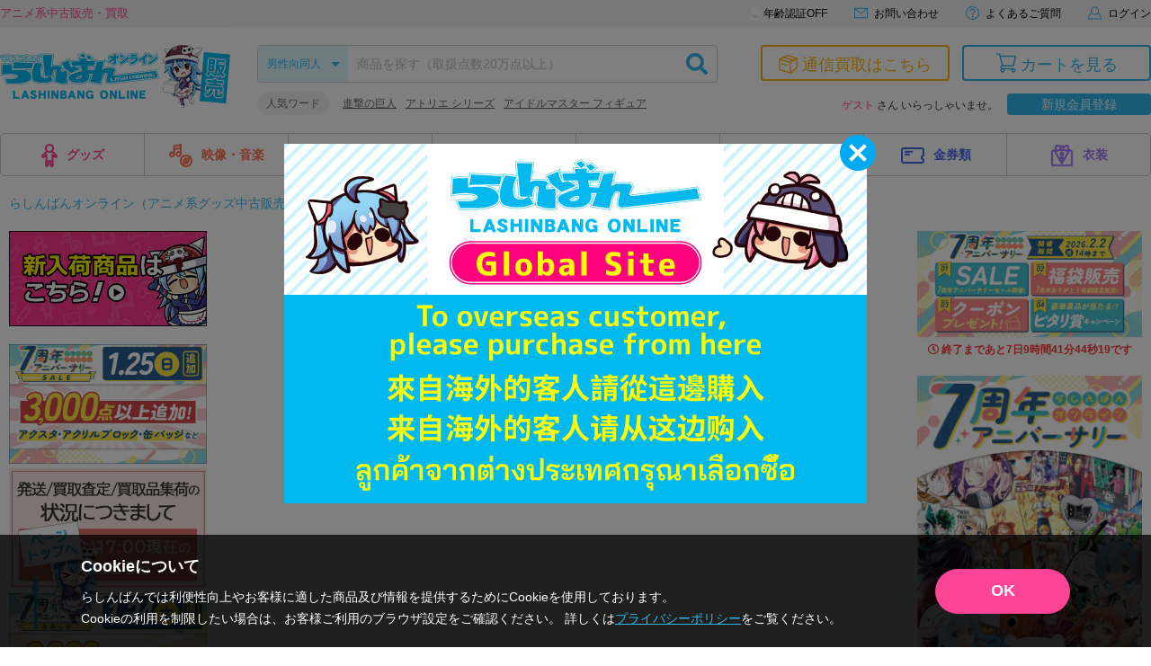

--- FILE ---
content_type: text/html; charset=UTF-8
request_url: https://shop.lashinbang.com/products/list?cat=%E7%94%B7%E6%80%A7%E5%90%91%E5%90%8C%E4%BA%BA&maker=NOVELIZE&writer=%E3%81%AF%E3%81%BE%E3%81%91%E3%82%93%E3%80%82
body_size: 108980
content:
<!doctype html>
<html lang="ja">
<head>
<!-- Google Tag Manager -->
<script>(function(w,d,s,l,i){w[l]=w[l]||[];w[l].push({'gtm.start':
new Date().getTime(),event:'gtm.js'});var f=d.getElementsByTagName(s)[0],
j=d.createElement(s),dl=l!='dataLayer'?'&l='+l:'';j.async=true;j.src=
'https://www.googletagmanager.com/gtm.js?id='+i+dl;f.parentNode.insertBefore(j,f);
})(window,document,'script','dataLayer','GTM-WHR7RGQ');</script>
<!-- End Google Tag Manager -->
  <script>
    // ページ読み込み時に商品カテゴリのビューを計測
    function cvCountProductsList (items) {
      dataLayer.push({ecommerce: null});  // データレイヤー初期化
      dataLayer.push({
        'event': 'view_item_list',
        'ecommerce': {
          'items': items.map(function (item) {
            return {
              'item_name': item.title,
              'item_id': item.itemid,
              'price': item.price,
              'item_category': item.narrow5 + '：' + item.narrow5
            };
          })
        }
      });
    }
  </script>
<meta charset="utf-8">
<meta http-equiv="X-UA-Compatible" content="IE=edge">

    <title>男性向同人 一覧ページ / アニメグッズ・ゲーム・同人誌の中古販売・買取/らしんばんオンライン</title>

<meta name="viewport" content="width=device-width, initial-scale=1">

    <meta name="twitter:card" content="summary_large_image">
    <meta name="twitter:site" content="@lashin_tsuuhan">
    <meta name="twitter:url" content="https://shop.lashinbang.com/products/list">
          <meta name="twitter:title" content="らしんばんオンライン/アニメ系のグッズを売りたい方も、買いたい方もらしんばんオンラインにお任せください。">
      <meta property='twitter:image' content='https://shop.lashinbang.com/template/default/img/common/twitter_card.jpg'>
   
    
<link rel="icon" href="/template/default/img/common/favicon.ico">
<link rel="stylesheet" href="https://use.fontawesome.com/releases/v5.2.0/css/all.css" integrity="sha384-hWVjflwFxL6sNzntih27bfxkr27PmbbK/iSvJ+a4+0owXq79v+lsFkW54bOGbiDQ" crossorigin="anonymous">
<link rel="stylesheet" href="/template/default/css/lashinbang_common.css?97edf7109f6a136be256f2365322bd105e332de1">
<link rel="stylesheet" href="/template/default/css/lashinbang_slick.css?97edf7109f6a136be256f2365322bd105e332de1">
<link rel="stylesheet" href="/template/default/css/lashinbang_slick-theme.css?97edf7109f6a136be256f2365322bd105e332de1">
<link rel="stylesheet" href="/template/default/css/lashinbang_style.css?97edf7109f6a136be256f2365322bd105e332de1">
<link rel="stylesheet" href="/template/default/css/lashinbang_sp_style.css?97edf7109f6a136be256f2365322bd105e332de1">
<link rel="stylesheet" href="/template/default/css/lashinbang_modules.css?97edf7109f6a136be256f2365322bd105e332de1">
<link rel="stylesheet" href="/template/default/css/print.css?97edf7109f6a136be256f2365322bd105e332de1" media="print">
<style>
body {
    background-color: #fff;
}
#footer {
    padding-top: 0;
    border-top: none;
}
#svgicon {
    display: block;
    width: 0;
    height: 0;
    overflow: hidden;
}
</style>
<!-- for original theme CSS -->

<script src="/template/default/js/jquery.min.js?97edf7109f6a136be256f2365322bd105e332de1"></script>
<script>
var _fj_prot = (("https:" == document.location.protocol) ? "https" : "http");
document.write(unescape("%3Cscript src='"+_fj_prot+"://www.fromjapanlimited.com/js/bn.js' type='text/javascript'%3E%3C/script%3E"));
var _fj_bnParam = {
'merchant':'MA-427-77115824'
};try{_fj_bnDrow();}catch(err){}
</script>

<script language="JavaScript" type="text/javascript">
</script>
<!-- Global site tag (gtag.js) - Google Analytics -->
<script async src="https://www.googletagmanager.com/gtag/js?id=G-EN9Q5RDNHB"></script>
<script>
  window.dataLayer = window.dataLayer || [];
  function gtag(){dataLayer.push(arguments);}
</script>
<script>
gtag('set', 'user_properties', {'is_appli': '0'});
</script>

<!-- yotpo add start -->
<!-- yotpo add end -->

<!-- criteo -->
<!-- criteo -->
<script type="text/javascript" src="//js.rtoaster.jp/Rtoaster.js"></script>
<script type="text/javascript"> Rtoaster.init("RTA-2389-443023d23063",undefined); Rtoaster.track(); </script>
<!-- Optimize Next -->
<script>(function(p,r,o,j,e,c,t,g){
p['_'+t]={};g=r.createElement('script');g.src='https://www.googletagmanager.com/gtm.js?id=GTM-'+t;r[o].prepend(g);
g=r.createElement('style');g.innerText='.'+e+t+'{visibility:hidden!important}';r[o].prepend(g);
r[o][j].add(e+t);setTimeout(function(){if(r[o][j].contains(e+t)){r[o][j].remove(e+t);p['_'+t]=0}},c)
})(window,document,'documentElement','classList','loading',2000,'WDT32VW4')</script>
<!-- End Optimize Next -->
<script src="//jp2.probance.jp/webtrax/rsc/lashinbang.js"></script>
<script src="/template/default/js/probance_tracking.js?97edf7109f6a136be256f2365322bd105e332de1"></script>
</head>
<body id="top" data-search="product" class="product_page is_app_install">
<!-- Google Tag Manager (noscript) -->
<noscript><iframe src="https://www.googletagmanager.com/ns.html?id=GTM-WHR7RGQ"
height="0" width="0" style="display:none;visibility:hidden"></iframe></noscript>
<!-- End Google Tag Manager (noscript) -->
<script src="https://deyufn480iz9m.cloudfront.net/naviplus-friends.js?serial=9d19b2ee-96a3-495d-a583-fd982fd6f49d" id="naviplus-campaign-tag" type="text/javascript" defer></script>
<div id="wrapper">
    
<div class="app_install sp_onry">
  <button class="app_install_close" type="button"></button>
  <div class="app_install_icon"><img src="/template/default/img/common/app_icon.png" alt=""></div>
  <div class="app_install_text">
    <div class="app_install_text_name">らしんばんアプリ</div>
    <div class="app_install_text_identity">LASHINBANG Co.,Ltd.</div>
    <div class="app_install_text_store">FREE - On the App Store</div>
  </div>
  <div class="app_install_link"><a href="https://play.google.com/store/apps/details?id=com.lashinbang.app&amp;pcampaignid=web_share" target="_blank">表示</a></div>
</div>
<header id="header" class="pc_onry ">
    <div id="header_tagline">
        <div class="inner">
            <p class="header_txt">アニメ系中古販売・買取</p>
            <nav>
                                <a href="https://shop.lashinbang.com/cart" class="header_cart_link header_cart_link--cart" style="display: none;">
                                    <svg class="svg_header_cart">
                        <use xlink:href="#icon_cart"></use>
                    </svg>
                    <span>カートに<span class="header_cart_count">0</span>個の商品が入っています</span>
                </a>
                                <a href="#agelimitModal" class="agelimit_off modalOpen"><span>年齢認証OFF</span></a>
                                <a href="https://www.lashinbang.com/support/" target="_blank">
                    <svg class="svg_mail">
                        <use xlink:href="#icon_mail"></use>
                    </svg>
                    <span>お問い合わせ</span>
                </a>
                <a href="https://shop.lashinbang.com/user_data/faq">
                    <svg class="svg_help">
                        <use xlink:href="#icon_help"></use>
                    </svg>
                    <span>よくあるご質問</span>
                </a>
                                <a href="https://shop.lashinbang.com/mypage/login">
                    <svg class="svg_login">
                        <use xlink:href="#icon_mypage"></use>
                    </svg>
                    <span>ログイン</span>
                </a>
                            </nav>
        </div>
    </div>
    <div id="header_main" class="inner">
        <div class="header_logo"><a href="/"><img src="/template/default/img/common/header_logo_sale.png" alt="らしんばん通販"></a></div>
        <div id="header_box1">
            <form id="header_search" action="https://shop.lashinbang.com/products/list" method="get">
                <select id="header_category" name="cat">
                <option value="" selected="">すべて</option>
                <option value="グッズ">グッズ</option>
                <option value="映像・音楽">映像・音楽</option>
                <option value="ゲーム">ゲーム</option>
                <option value="男性向同人">男性向同人</option>
                <option value="女性向同人">女性向同人</option>
                <option value="書籍">書籍</option>
                <option value="金券類">金券類</option>
                <option value="衣装">衣装</option>
                </select>
                <input id="header_sbox" class="header_sbox" name="keyword" type="text" placeholder="商品を探す（取扱点数20万点以上）" autocomplete="off">
                <button id="header_sbtn" type="submit" class="header_sbtn"><i class="fas fa-search"></i></button>
            </form>
            <dl class="header_fword">
                <dt>人気ワード</dt>
                <dd>
                <ul id="header_keyword"></ul>
                </dd>
            </dl>
        </div>
        <!--/#header_box1-->
        <div id="header_box2">
            <div class="header_btns">
                <a href="https://shop.lashinbang.com/kaitori" class="kaitori">
                    <svg class="svg_kaitori">
                        <use xlink:href="#icon_kaitori"></use>
                    </svg>
                    <span>通信買取はこちら</span>
                </a>
                <a href="https://shop.lashinbang.com/cart" class="cart">
                    <svg class="svg_cart">
                        <use xlink:href="#icon_cart"></use>
                    </svg>
                    <span>カートを見る</span>
                                        <span class="cart-item-count" style="display: none;">
                                            0
                    </span>
                </a>
            </div>
            <div class="header_welcome">
                                <span class="text-primary">ゲスト</span> さん いらっしゃいませ。<a class="header_welcome_btn" href="https://shop.lashinbang.com/pre_entry">新規会員登録</a>
                            </div>
        </div>
        <!--/#header_box2-->
    </div>
    <!--/#header_main-->
    <nav id="gnavi" class="dropmenu inner">
        <ul>
            <li><a href="https://shop.lashinbang.com/products/list?cat=グッズ"><img src="/template/default/img/common/gnavi_icon01.png" width="18" height="26" alt="">グッズ</a>
                <div class="dropmenu_wrap">
                    <h4><img src="/template/default/img/common/gnavi_icon01.png" width="27" height="39" alt=""><br>グッズ</h4>
                    <ul>
                        <li><a href="https://shop.lashinbang.com/products/list?cat=グッズ&subcat=フィギュア">フィギュア</a></li>
                        <li><a href="https://shop.lashinbang.com/products/list?cat=グッズ&subcat=抱き枕カバー・シーツ">抱き枕カバー・シーツ</a></li>
                        <li><a href="https://shop.lashinbang.com/products/list?cat=グッズ&subcat=タペストリー">タペストリー</a></li>
                        <li><a href="https://shop.lashinbang.com/products/list?cat=グッズ&subcat=缶バッジ・アクリル・ラバスト・キーホルダー類">缶バッジ・アクリル・ラバスト・キーホルダー類</a></li>
                        <li><a href="https://shop.lashinbang.com/products/list?cat=グッズ&subcat=その他">その他</a></li>
                    </ul>
                </div>
            </li>
            <li><a href="https://shop.lashinbang.com/products/list?cat=映像・音楽"><img src="/template/default/img/common/gnavi_icon02.png" width="26" height="26" alt="">映像・音楽</a>
                <div class="dropmenu_wrap">
                    <h4><img src="/template/default/img/common/gnavi_icon02.png" width="39" height="39" alt=""><br>映像・音楽</h4>
                    <ul>
                        <li><a href="https://shop.lashinbang.com/products/list?cat=映像・音楽&subcat=CD">CD</a></li>
                        <li><a href="https://shop.lashinbang.com/products/list?cat=映像・音楽&subcat=DVD">DVD</a></li>
                        <li><a href="https://shop.lashinbang.com/products/list?cat=映像・音楽&subcat=ブルーレイ">ブルーレイ</a></li>
                        <li><a href="https://shop.lashinbang.com/products/list?cat=映像・音楽&subcat=その他">その他</a></li>
                    </ul>
                </div>
            </li>
            <li><a href="https://shop.lashinbang.com/products/list?cat=ゲーム"><img src="/template/default/img/common/gnavi_icon03.png" width="26" height="26" alt="">ゲーム</a>
                <div class="dropmenu_wrap">
                    <h4><img src="/template/default/img/common/gnavi_icon03.png" width="39" height="39" alt=""><br>ゲーム</h4>
                    <ul>
                        <li><a href="https://shop.lashinbang.com/products/list?cat=ゲーム&subcat=TVゲーム本体・サプライ">TVゲーム本体・サプライ</a></li>
                        <li><a href="https://shop.lashinbang.com/products/list?cat=ゲーム&subcat=TVゲームソフト">TVゲームソフト</a></li>
                        <li><a href="https://shop.lashinbang.com/products/list?cat=ゲーム&subcat=PCゲーム">PCゲーム</a></li>
                    </ul>
                </div>
            </li>
            <li><a href="https://shop.lashinbang.com/products/list?cat=男性向同人"><img src="/template/default/img/common/gnavi_icon04.png" width="26" height="26" alt="">男性向同人</a>
                <div class="dropmenu_wrap">
                    <h4><img src="/template/default/img/common/gnavi_icon04.png" width="39" height="39" alt=""><br>男性向同人</h4>
                    <ul>
                        <li><a href="https://shop.lashinbang.com/products/list?cat=男性向同人&subcat=同人誌">同人誌</a></li>
                        <li><a href="https://shop.lashinbang.com/products/list?cat=男性向同人&subcat=同人ROM">同人ROM</a></li>
                        <li><a href="https://shop.lashinbang.com/products/list?cat=男性向同人&subcat=同人グッズ">同人グッズ</a></li>
                    </ul>
                </div>
            </li>
            <li><a href="https://shop.lashinbang.com/products/list?cat=女性向同人"><img src="/template/default/img/common/gnavi_icon05.png" width="26" height="26" alt="">女性向同人</a>
                <div class="dropmenu_wrap">
                    <h4><img src="/template/default/img/common/gnavi_icon05.png" width="39" height="39" alt=""><br>女性向同人</h4>
                    <ul>
                        <li><a href="https://shop.lashinbang.com/products/list?cat=女性向同人&subcat=同人誌">同人誌</a></li>
                        <li><a href="https://shop.lashinbang.com/products/list?cat=女性向同人&subcat=同人ROM">同人ROM</a></li>
                        <li><a href="https://shop.lashinbang.com/products/list?cat=女性向同人&subcat=同人グッズ">同人グッズ</a></li>
                    </ul>
                </div>
            </li>
            <li><a href="https://shop.lashinbang.com/products/list?cat=書籍"><img src="/template/default/img/common/gnavi_icon06.png" width="26" height="26" alt="">書籍</a>
                <div class="dropmenu_wrap">
                    <h4><img src="/template/default/img/common/gnavi_icon06.png" width="39" height="39" alt=""><br>書籍</h4>
                    <ul>
                        <li><a href="https://shop.lashinbang.com/products/list?cat=書籍&subcat=コミック">コミック</a></li>
                        <li><a href="https://shop.lashinbang.com/products/list?cat=書籍&subcat=ムック・パンフ・小冊子(特典)">ムック・パンフ・小冊子(特典)</a></li>
                        <li><a href="https://shop.lashinbang.com/products/list?cat=書籍&subcat=小説">小説</a></li>
                        <li><a href="https://shop.lashinbang.com/products/list?cat=書籍&subcat=その他">その他</a></li>
                    </ul>
                </div>
            </li>
            <li><a href="https://shop.lashinbang.com/products/list?cat=金券類"><img src="/template/default/img/common/gnavi_icon07.png" width="26" height="26" alt="">金券類</a>
                <div class="dropmenu_wrap">
                    <h4><img src="/template/default/img/common/gnavi_icon07.png" width="39" height="39" alt=""><br>金券類</h4>
                    <ul>
                        <li><a href="https://shop.lashinbang.com/products/list?cat=金券類&subcat=テレホンカード">テレホンカード</a></li>
                        <li><a href="https://shop.lashinbang.com/products/list?cat=金券類&subcat=図書カード">図書カード</a></li>
                        <li><a href="https://shop.lashinbang.com/products/list?cat=金券類&subcat=QUOカード">QUOカード</a></li>
                        <li><a href="https://shop.lashinbang.com/products/list?cat=金券類&subcat=その他">その他</a></li>
                    </ul>
                </div>
            </li>
            <li><a href="https://shop.lashinbang.com/products/list?cat=衣装"><img src="/template/default/img/common/gnavi_icon08.png" width="26" height="26" alt="">衣装</a>
                <div class="dropmenu_wrap">
                    <h4><img src="/template/default/img/common/gnavi_icon08.png" width="39" height="39" alt=""><br>衣装</h4>
                    <ul>
                        <li><a href="https://shop.lashinbang.com/products/list?cat=衣装&subcat=衣装">衣装</a></li>
                        <li><a href="https://shop.lashinbang.com/products/list?cat=衣装&subcat=ウイッグ">ウイッグ</a></li>
                        <li><a href="https://shop.lashinbang.com/products/list?cat=衣装&subcat=ドール">ドール</a></li>
                        <li><a href="https://shop.lashinbang.com/products/list?cat=衣装&subcat=コスプレグッズ">コスプレグッズ</a></li>
                        <li><a href="https://shop.lashinbang.com/products/list?cat=衣装&subcat=その他">その他</a></li>
                    </ul>
                </div>
            </li>
        </ul>
    </nav>
</header>
<header id="sp_header" class="sp_onry ">
    <p class="sp_header_txt">アニメ系中古販売・買取</p>
    <div id="sp_header_top">
        <div class="sp_header_logo"><a href="/"><img src="/template/default/img/common/sp_header_logo.png" alt="らしんばん通販"></a></div>
        <div class="sp_header_cart">
            <a href="https://shop.lashinbang.com/cart">
                <svg class="svg_cart">
                    <use xlink:href="#icon_cart"></use>
                </svg>
                
                                <span class="sp-cart-item-count" style="display: none;">
                                    0
                </span>
            </a>
        </div>
        <div class="sp_header_menu sp_navi_btn" onclick="gtag('event', 'click', { 'event_category': 'menu' });"><span></span><span></span><span></span></div>
        <div class="sp_header_menu_close sp_navi_btn_close"></div>
        <nav class="sp_navi close">
            <div class="sp_navi_bg"></div>
            <div class="sp_navi_box">
                <div class="sp_navi_inbox">
                                        <div class="sp_naviuser">
                                                    <p><span class="text-primary">ゲスト</span>さん</p>
                            <div class="user_btns">
                                <a href="https://shop.lashinbang.com/mypage/login" class="login">ログイン</a>
                                <a href="https://shop.lashinbang.com/pre_entry" class="register">新規会員登録</a>
                            </div>
                                            </div>
                    <h4>カテゴリ</h4>
                    <div class="sp_navimenu accordion">
                        <p>グッズ<svg class="svg_arrow_bottom"><use xlink:href="#icon_arrow_bottom"></use></svg></p>
                        <ul>
                            <li><a href="https://shop.lashinbang.com/products/list?cat=グッズ&subcat=フィギュア">フィギュア<svg class="svg_arrow_right"><use xlink:href="#icon_arrow_right"></use></svg></a></li>
                            <li><a href="https://shop.lashinbang.com/products/list?cat=グッズ&subcat=抱き枕カバー・シーツ">抱き枕カバー・シーツ<svg class="svg_arrow_right"><use xlink:href="#icon_arrow_right"></use></svg></a></li>
                            <li><a href="https://shop.lashinbang.com/products/list?cat=グッズ&subcat=タペストリー">タペストリー<svg class="svg_arrow_right"><use xlink:href="#icon_arrow_right"></use></svg></a></li>
                            <li><a href="https://shop.lashinbang.com/products/list?cat=グッズ&subcat=缶バッジ・アクリル・ラバスト・キーホルダー類">缶バッジ・アクリル・ラバスト・キーホルダー類<svg class="svg_arrow_right"><use xlink:href="#icon_arrow_right"></use></svg></a></li>
                            <li><a href="https://shop.lashinbang.com/products/list?cat=グッズ&subcat=その他">その他<svg class="svg_arrow_right"><use xlink:href="#icon_arrow_right"></use></svg></a></li>
                        </ul>
                        <p>映像・音楽<svg class="svg_arrow_bottom"><use xlink:href="#icon_arrow_bottom"></use></svg></p>
                        <ul>
                            <li><a href="https://shop.lashinbang.com/products/list?cat=映像・音楽&subcat=CD">CD<svg class="svg_arrow_right"><use xlink:href="#icon_arrow_right"></use></svg></a></li>
                            <li><a href="https://shop.lashinbang.com/products/list?cat=映像・音楽&subcat=DVD">DVD<svg class="svg_arrow_right"><use xlink:href="#icon_arrow_right"></use></svg></a></li>
                            <li><a href="https://shop.lashinbang.com/products/list?cat=映像・音楽&subcat=ブルーレイ">ブルーレイ<svg class="svg_arrow_right"><use xlink:href="#icon_arrow_right"></use></svg></a></li>
                            <li><a href="https://shop.lashinbang.com/products/list?cat=映像・音楽&subcat=その他">その他<svg class="svg_arrow_right"><use xlink:href="#icon_arrow_right"></use></svg></a></li>
                        </ul>
                        <p>ゲーム<svg class="svg_arrow_bottom"><use xlink:href="#icon_arrow_bottom"></use></svg></p>
                        <ul>
                            <li><a href="https://shop.lashinbang.com/products/list?cat=ゲーム&subcat=TVゲーム本体・サプライ">TVゲーム本体・サプライ<svg class="svg_arrow_right"><use xlink:href="#icon_arrow_right"></use></svg></a></li>
                            <li><a href="https://shop.lashinbang.com/products/list?cat=ゲーム&subcat=TVゲームソフト">TVゲームソフト<svg class="svg_arrow_right"><use xlink:href="#icon_arrow_right"></use></svg></a></li>
                            <li><a href="https://shop.lashinbang.com/products/list?cat=ゲーム&subcat=PCゲーム">PCゲーム<svg class="svg_arrow_right"><use xlink:href="#icon_arrow_right"></use></svg></a></li>
                        </ul>
                        <p>男性向同人<svg class="svg_arrow_bottom"><use xlink:href="#icon_arrow_bottom"></use></svg></p>
                        <ul>
                            <li><a href="https://shop.lashinbang.com/products/list?cat=男性向同人&subcat=同人誌">同人誌<svg class="svg_arrow_right"><use xlink:href="#icon_arrow_right"></use></svg></a></li>
                            <li><a href="https://shop.lashinbang.com/products/list?cat=男性向同人&subcat=同人ROM">同人ROM<svg class="svg_arrow_right"><use xlink:href="#icon_arrow_right"></use></svg></span></a></li>
                            <li><a href="https://shop.lashinbang.com/products/list?cat=男性向同人&subcat=同人グッズ">同人グッズ<svg class="svg_arrow_right"><use xlink:href="#icon_arrow_right"></use></svg></span></a></li>
                        </ul>
                        <p>女性向同人<svg class="svg_arrow_bottom"><use xlink:href="#icon_arrow_bottom"></use></svg></p>
                        <ul>
                            <li><a href="https://shop.lashinbang.com/products/list?cat=女性向同人&subcat=同人誌">同人誌<svg class="svg_arrow_right"><use xlink:href="#icon_arrow_right"></use></svg></a></li>
                            <li><a href="https://shop.lashinbang.com/products/list?cat=女性向同人&subcat=同人ROM">同人ROM<svg class="svg_arrow_right"><use xlink:href="#icon_arrow_right"></use></svg></a></li>
                            <li><a href="https://shop.lashinbang.com/products/list?cat=女性向同人&subcat=同人グッズ">同人グッズ<svg class="svg_arrow_right"><use xlink:href="#icon_arrow_right"></use></svg></a></li>
                        </ul>
                        <p>書籍<svg class="svg_arrow_bottom"><use xlink:href="#icon_arrow_bottom"></use></svg></p>
                        <ul>
                            <li><a href="https://shop.lashinbang.com/products/list?cat=書籍&subcat=コミック">コミック<svg class="svg_arrow_right"><use xlink:href="#icon_arrow_right"></use></svg></a></li>
                            <li><a href="https://shop.lashinbang.com/products/list?cat=書籍&subcat=ムック・パンフ・小冊子(特典)">ムック・パンフ・小冊子(特典)<svg class="svg_arrow_right"><use xlink:href="#icon_arrow_right"></use></svg></a></li>
                            <li><a href="https://shop.lashinbang.com/products/list?cat=書籍&subcat=小説">小説<svg class="svg_arrow_right"><use xlink:href="#icon_arrow_right"></use></svg></a></li>
                            <li><a href="https://shop.lashinbang.com/products/list?cat=書籍&subcat=その他">その他<svg class="svg_arrow_right"><use xlink:href="#icon_arrow_right"></use></svg></a></li>
                        </ul>
                        <p>金券類<svg class="svg_arrow_bottom"><use xlink:href="#icon_arrow_bottom"></use></svg></p>
                        <ul>
                            <li><a href="https://shop.lashinbang.com/products/list?cat=金券類&subcat=テレホンカード">テレホンカード<svg class="svg_arrow_right"><use xlink:href="#icon_arrow_right"></use></svg></a></li>
                            <li><a href="https://shop.lashinbang.com/products/list?cat=金券類&subcat=図書カード">図書カード<svg class="svg_arrow_right"><use xlink:href="#icon_arrow_right"></use></svg></a></li>
                            <li><a href="https://shop.lashinbang.com/products/list?cat=金券類&subcat=QUOカード">QUOカード<svg class="svg_arrow_right"><use xlink:href="#icon_arrow_right"></use></svg></a></li>
                            <li><a href="https://shop.lashinbang.com/products/list?cat=金券類&subcat=その他">その他<svg class="svg_arrow_right"><use xlink:href="#icon_arrow_right"></use></svg></a></li>
                        </ul>
                        <p>衣装<svg class="svg_arrow_bottom"><use xlink:href="#icon_arrow_bottom"></use></svg></p>
                        <ul>
                            <li><a href="https://shop.lashinbang.com/products/list?cat=衣装&subcat=衣装">衣装<svg class="svg_arrow_right"><use xlink:href="#icon_arrow_right"></use></svg></a></li>
                            <li><a href="https://shop.lashinbang.com/products/list?cat=衣装&subcat=ウイッグ">ウイッグ<svg class="svg_arrow_right"><use xlink:href="#icon_arrow_right"></use></svg></a></li>
                            <li><a href="https://shop.lashinbang.com/products/list?cat=衣装&subcat=ドール">ドール<svg class="svg_arrow_right"><use xlink:href="#icon_arrow_right"></use></svg></a></li>
                            <li><a href="https://shop.lashinbang.com/products/list?cat=衣装&subcat=コスプレグッズ">コスプレグッズ<svg class="svg_arrow_right"><use xlink:href="#icon_arrow_right"></use></svg></a></li>
                            <li><a href="https://shop.lashinbang.com/products/list?cat=衣装&subcat=その他">その他<svg class="svg_arrow_right"><use xlink:href="#icon_arrow_right"></use></svg></a></li>
                        </ul>
                    </div>
                    <div class="sp_detail">
                        <h4>アイテム詳細検索</h4>
                        <form action="https://shop.lashinbang.com/products/list" method="get" id="sp_side_search">
                            <dl>
                                <dt>カテゴリ</dt>
                                <dd>
                                    <select name="cat" class="select02">
                                        <option value="" selected>すべて</option>
                                        <option value="グッズ">グッズ</option>
                                        <option value="映像・音楽">映像・音楽</option>
                                         <option value="ゲーム">ゲーム</option>
                                        <option value="男性向同人">男性向同人</option>
                                        <option value="女性向同人">女性向同人</option>
                                        <option value="書籍">書籍</option>
                                        <option value="金券類">金券類</option>
                                        <option value="衣装">衣装</option>
                                    </select>
                                </dd>
                            </dl>
                            <dl>
                                <dt>フリーワード</dt>
                                <dd><input type="text" name="keyword" placeholder="キーワードを入力" class="inputtext01" size="1"></dd>
                            </dl>
                            <dl>
                                <dt>カップリング</dt>
                                <dd><input type="text" name="seme" placeholder="攻め" class="mr5 inputtext01" size="1"> × <input type="text" name="uke" placeholder="受け" class="ml5 inputtext01" size="1"></dd>
                            </dl>
                            <dl>
                                <dt>状態</dt>
                                <dd>
                                    <select name="state" class="select02">
                                        <option value="" selected>指定なし</option>
                                        <option value="1">未開封</option>
                                        <option value="2">状態A</option>
                                        <option value="3">状態B</option>
                                    </select>
                                </dd>
                            </dl>
                            <dl>
                                <dt>価格帯</dt>
                                <dd><input type="text" name="pmin" class="mr5 inputtext01" size="1" data-validation="number"> 円〜 <input type="text" name="pmax" class="ml5 mr5 inputtext01" size="1" data-validation="number"> 円</dd>
                            </dl>
                            <dl>
                                <dt>発売日</dt>
                                <dd><input type="text" name="rmin" placeholder="2018/01/01" class="mr5 inputtext01" size="1"> 〜 <input type="text" name="rmax" placeholder="2018/01/01" class="ml5 inputtext01" size="1"></dd>
                            </dl>
                            <dl>
                                <dt>対象店舗</dt>
                                <dd>
                                    <select name="store" class="select02">
                                        <option value="出品店舗全て">出品店舗全て</option>
                                        <option value="オンライン">オンライン</option>
                                                                                    <option value="秋葉原店新館">秋葉原店新館</option>
                                                                                    <option value="大阪日本橋店">大阪日本橋店</option>
                                                                                    <option value="京都店２号館">京都店２号館</option>
                                                                                    <option value="岡山店">岡山店</option>
                                                                                    <option value="神戸店">神戸店</option>
                                                                                    <option value="中野店">中野店</option>
                                                                                    <option value="名古屋店本館">名古屋店本館</option>
                                                                                    <option value="金沢店">金沢店</option>
                                                                                    <option value="アバンティ京都店">アバンティ京都店</option>
                                                                                    <option value="姫路店">姫路店</option>
                                                                                    <option value="松山店">松山店</option>
                                                                                    <option value="広島店">広島店</option>
                                                                                    <option value="熊本店">熊本店</option>
                                                                                    <option value="仙台店">仙台店</option>
                                                                                    <option value="新潟店">新潟店</option>
                                                                                    <option value="横浜店">横浜店</option>
                                                                                    <option value="名古屋大須店">名古屋大須店</option>
                                                                                    <option value="郡山店">郡山店</option>
                                                                                    <option value="千葉店">千葉店</option>
                                                                                    <option value="立川店2号館">立川店2号館</option>
                                                                                    <option value="蒲田店">蒲田店</option>
                                                                                    <option value="海老名マルイ店">海老名マルイ店</option>
                                                                                    <option value="町田店">町田店</option>
                                                                                    <option value="豊橋店">豊橋店</option>
                                                                                    <option value="浜松店">浜松店</option>
                                                                                    <option value="札幌店本館">札幌店本館</option>
                                                                                    <option value="大宮店">大宮店</option>
                                                                                    <option value="小倉店">小倉店</option>
                                                                                    <option value="モラージュ菖蒲店">モラージュ菖蒲店</option>
                                                                                    <option value="水戸店">水戸店</option>
                                                                                    <option value="宇都宮店">宇都宮店</option>
                                                                                    <option value="高崎店">高崎店</option>
                                                                                    <option value="川越店">川越店</option>
                                                                                    <option value="天王寺店">天王寺店</option>
                                                                                    <option value="所沢店">所沢店</option>
                                                                                    <option value="池袋キャラパレス">池袋キャラパレス</option>
                                                                                    <option value="イオンモール甲府昭和店">イオンモール甲府昭和店</option>
                                                                                    <option value="イオンモール新利府店">イオンモール新利府店</option>
                                                                                    <option value="長野店">長野店</option>
                                                                                    <option value="マルイシティ横浜店">マルイシティ横浜店</option>
                                                                                    <option value="イオンモール旭川駅前店">イオンモール旭川駅前店</option>
                                                                                    <option value="博多マルイ店">博多マルイ店</option>
                                                                                    <option value="新宿マルイアネックス店">新宿マルイアネックス店</option>
                                                                                    <option value="秋葉原ラジオ会館店">秋葉原ラジオ会館店</option>
                                                                                    <option value="渋谷店">渋谷店</option>
                                                                                    <option value="アリオ倉敷店">アリオ倉敷店</option>
                                                                                    <option value="プライムツリー赤池店">プライムツリー赤池店</option>
                                                                                    <option value="柏モディ店">柏モディ店</option>
                                                                                    <option value="大阪梅田店">大阪梅田店</option>
                                                                                    <option value="ダイバーシティ東京 プラザ店">ダイバーシティ東京 プラザ店</option>
                                                                                    <option value="ポップアップストア">ポップアップストア</option>
                                                                                    <option value="イオンモール津田沼店">イオンモール津田沼店</option>
                                                                                    <option value="キャナルシティ博多店">キャナルシティ博多店</option>
                                                                                    <option value="スマーク伊勢崎店">スマーク伊勢崎店</option>
                                                                                    <option value="イオンモール徳島店">イオンモール徳島店</option>
                                                                                    <option value="福袋事前販売店">福袋事前販売店</option>
                                                                            </select>
                                </dd>
                            </dl>
                            <div class="search_btnarea">
                                <input type="reset" class="rbtn" value="リセット">
                                <button type="submit" class="sbtn">検索する<i class="fas fa-search"></i></button>
                            </div>
                        </form>
                    </div>
                    <h4>インフォメーション</h4>
                    <div class="corp_btn_wrapper">
                        <a href="https://www.lashinbang.com" target="_blank" class="corp_btn">らしんばんオフィシャルサイト</a>
                    </div>
                    <div class="sp_navimenu">
                        <p><a href="https://www.lashinbang.com/support/" target="_blank">お問い合わせ<svg class="svg_arrow_right"><use xlink:href="#icon_arrow_right"></use></svg></a></p>
                        <p><a href="https://shop.lashinbang.com/user_data/faq">よくあるご質問<svg class="svg_arrow_right"><use xlink:href="#icon_arrow_right"></use></svg></a></p>
                    </div>
                </div>
            </div>
        </nav>
    </div>
    <div id="sp_header_bottom">
        <ul class="sp_header_submenu">
                          <li><a href="#agelimitModal" class="agelimit agelimit_off modalOpen"><span>年齢認証OFF</span></a></li>
                        <li>
                <a href="https://shop.lashinbang.com/mypage" class="mypage">
                    <svg class="svg_mypage">
                        <use xlink:href="#icon_mypage"></use>
                    </svg>
                    <span>マイページ</span>
                </a>
            </li>
            <li>
                <a href="https://shop.lashinbang.com/kaitori" class="kaitori">
                    <svg class="svg_kaitori">
                        <use xlink:href="#icon_kaitori"></use>
                    </svg>
                    <span>通信買取</span>
                </a>
            </li>
        </ul>
        <div class="sp_navi_search">
            <form action="https://shop.lashinbang.com/products/list" method="get" id="sp_header_search_1">
                <input id="sp_header_sbox_1" class="sbox" name="keyword" type="text" placeholder="商品を探す（取扱点数20万点以上）" autocomplete="off">
                <button id="sp_header_sbtn_1" type="submit" class="sbtn"><i class="fas fa-search"></i></button>
            </form>
        </div>
        <div id="sp_cart_items_notice_bar" class="sp_cart_notice_bar">
            <button id="close_cart_items_notice" class="close_cart_notice"></button>
            <a href="https://shop.lashinbang.com/cart" class="cart_notice_text">
                <span>カートに<span class="header_cart_count">0</span>個の商品が入っています</span>
            </a>
        </div>
    </div>
</header>

<div class="modal modalCommon" id="agelimitModal">
  <div class="overLay"></div>
  <div class="modal_content">
    <button type="button" class="modal_close_btn modalClose"></button>
    <div class="inner">
      <div class="pic">
        <img src="/template/default/img/common/adult_auth_chara.png" alt="">
      </div>
      <div class="text">
                        <p class="title">年齢認証</p>
        <p>年齢制限のかかっている作品の閲覧にはログイン後、年齢認証が必要です。</p>
        <div class="modal__register-inner">
            <div class="modal__register-box">
                <div class="modal__btn-box">
                <a class="modal__register-btn" href="https://shop.lashinbang.com/pre_entry">新規会員登録</a>
                </div>  
            </div>
            <div class="modal__register-box">
                <div class="modal__btn-box">
                <a class="modal__login-btn" href="https://shop.lashinbang.com/mypage/login">ログイン</a>
                </div>  
            </div>
        </div>
              </div>
    </div>
  </div>
</div>

    <div id="contents" class="cf">
        	<div class="breadcrumb"><a href="/">らしんばんオンライン（アニメ系グッズ中古販売）TOP</a>&nbsp;&nbsp;>&nbsp;&nbsp;検索結果</div>
  <form action="" method="post" id="form_cart" name="form_cart">
      <input type="hidden" name="mode" value="add_cart_list">
      <input type="hidden" name="product_id" id="cart_product_id" value="">
      <input type="hidden" name="product_class_id" id="cart_product_class_id" value="">
      <input type="hidden" name="quantity" value="1">      <input type="hidden" name="_token" value="tXwFaC3s9Yk0INr25-rRQxsYei7Pg0-gAC02GptXbTY">
  </form>
  <form action="" method="post" id="favorite_form" name="favorite_form">
      <input type="hidden" name="mode" value="favorite">
      <input type="hidden" name="product_id" id="product_id" value="">
      <input type="hidden" name="product_class_id" id="product_class_id" value="">
      <input type="hidden" name="quantity" value="1">      <input type="hidden" name="_token" value="tXwFaC3s9Yk0INr25-rRQxsYei7Pg0-gAC02GptXbTY">
  </form>

    <ul class="side_bannerarea switch_bannerarea top_switch_bannerarea">
          <li>
                  <a href="https://shop.lashinbang.com/user_data/7th_pr?day=20260122&amp;lashin=7anniversary&amp;place=top-side-long" style="background-image: url(https://img.lashinbang.com/sale_69718cfd25f03.jpg);">
            <img src="https://img.lashinbang.com/sale_69718cfd25f03.jpg">
          </a>
                <div class="sale_timer" data-timer-index="0"><i class="far fa-clock"></i> 終了まであと<span class="sale_timer_days"></span>日<span class="sale_timer_hours"></span>時間<span class="sale_timer_minutes"></span>分<span class="sale_timer_seconds"></span>秒<span class="sale_timer_second_tenths"></span><span class="sale_timer_second_hundredth"></span>です</div>
      </li>
      </ul>
    
  <ul class="side_bannerarea top_bannerarea">
    <li>
      <a href="https://shop.lashinbang.com/products/list?keyword=%E6%96%B0%E5%85%A5%E8%8D%B7&sort=2">
        <img src="/template/default/img/common/banner_newitem_sp.png" alt="新入荷商品はこちら！">
      </a>
    </li>
  </ul>

  <!-- テンプレート: 商品一覧バナー -->
  <script type="text/template" data-template="search">
    <% if (related_content_links.length) { %>
    <ul class="itemlist_bannerarea">
      <% _.each(related_content_links, function(link) { %>
      <li>
        <% if (link.url.length) { %><a href="<%- link.url %>"><% } %>
          <% if (link.image.length === 1) { %>
            <img src="<%- link.image[0] %>" alt="<%- link.desc %>">
          <% } else if (link.image.length === 2) { %>
            <img src="<%- link.image[0] %>" alt="<%- link.desc %>" class="pc_onry">
            <img src="<%- link.image[1] %>" alt="<%- link.desc %>" class="sp_onry">
          <% } %>
        <% if (link.url.length) { %></a><% } %>
      </li>
      <% }) %>
    </ul>
    <% } %>
  </script>
  <!-- /テンプレート: 商品一覧バナー -->
	<div class="contents_wrap">
		<div id="main">
			<section id="search" class="itemlist_area product_itemlist_area">
        <!-- テンプレート: 検索結果 -->
        <script type="text/template" data-template="search">
          <!-- 検索結果一覧 -->
          <div class="ttlarea">
            <h2 class="mb0">男性向同人  の 検索結果</h2>
          </div>
          <div class="itemlist_result">
            <p class="info">検索結果 <span><%- numberFormat(info.hitnum) %></span> 件<% if (!info.none) { %>のうち <span><%- numberFormat(info.display[0]) %>-<%- numberFormat(info.display[1]) %></span> 件<% } %><% if (info.keyword !== undefined) { %> 「<%- info.keyword %>」<% } %></p>
            <button type="button" id="sort_toggle" class="sort_toggle">絞り込み</button>
          </div>
          <div class="itemlist_setting itemlist_setting_1 cf">
            <form id="search_sort_1" class="search_criteria">
              <select name="cat" class="select01">
                <option value="" selected="">すべて</option>
                <option value="グッズ">グッズ</option>
                <option value="映像・音楽">映像・音楽</option>
                <option value="ゲーム">ゲーム</option>
                <option value="男性向同人">男性向同人</option>
                <option value="女性向同人">女性向同人</option>
                <option value="書籍">書籍</option>
                <option value="金券類">金券類</option>
                <option value="衣装">衣装</option>
              </select>
              <select name="sort" class="select01">
                <option value="1">関連順</option>
                <option value="2" selected>入荷日（降順）</option>
                <option value="3">入荷日（昇順）</option>
                <option value="4">更新日（降順）</option>
                <option value="5">更新日（昇順）</option>
                <option value="6">価格（降順）</option>
                <option value="7">価格（昇順）</option>
                <option value="8">発売日（降順）</option>
                <option value="9">発売日（昇順）</option>
              </select>
              <select name="limit" class="select01">
                <option value="20" selected>20件</option>
                <option value="40">40件</option>
                <option value="60">60件</option>
                <option value="80">80件</option>
                <option value="100">100件</option>
              </select>
              <select name="stock" class="select01">
                <option value="1" selected>在庫あり</option>
                <option value="2">すべて</option>
              </select>
              <% if (info.age) { %>
              <select name="age" class="select01">
                <option value="1" selected>年齢制限なし</option>
                <option value="2">18禁のみ</option>
                <option value="3">全年齢のみ</option>
              </select>
              <% } %>
              <select name="store" class="select01">
                <option value="出品店舗全て">出品店舗全て</option>
                <option value="オンライン">オンライン</option>
                                  <option value="秋葉原店新館">秋葉原店新館</option>
                                  <option value="大阪日本橋店">大阪日本橋店</option>
                                  <option value="京都店２号館">京都店２号館</option>
                                  <option value="岡山店">岡山店</option>
                                  <option value="神戸店">神戸店</option>
                                  <option value="中野店">中野店</option>
                                  <option value="名古屋店本館">名古屋店本館</option>
                                  <option value="金沢店">金沢店</option>
                                  <option value="アバンティ京都店">アバンティ京都店</option>
                                  <option value="姫路店">姫路店</option>
                                  <option value="松山店">松山店</option>
                                  <option value="広島店">広島店</option>
                                  <option value="熊本店">熊本店</option>
                                  <option value="仙台店">仙台店</option>
                                  <option value="新潟店">新潟店</option>
                                  <option value="横浜店">横浜店</option>
                                  <option value="名古屋大須店">名古屋大須店</option>
                                  <option value="郡山店">郡山店</option>
                                  <option value="千葉店">千葉店</option>
                                  <option value="立川店2号館">立川店2号館</option>
                                  <option value="蒲田店">蒲田店</option>
                                  <option value="海老名マルイ店">海老名マルイ店</option>
                                  <option value="町田店">町田店</option>
                                  <option value="豊橋店">豊橋店</option>
                                  <option value="浜松店">浜松店</option>
                                  <option value="札幌店本館">札幌店本館</option>
                                  <option value="大宮店">大宮店</option>
                                  <option value="小倉店">小倉店</option>
                                  <option value="モラージュ菖蒲店">モラージュ菖蒲店</option>
                                  <option value="水戸店">水戸店</option>
                                  <option value="宇都宮店">宇都宮店</option>
                                  <option value="高崎店">高崎店</option>
                                  <option value="川越店">川越店</option>
                                  <option value="天王寺店">天王寺店</option>
                                  <option value="所沢店">所沢店</option>
                                  <option value="池袋キャラパレス">池袋キャラパレス</option>
                                  <option value="イオンモール甲府昭和店">イオンモール甲府昭和店</option>
                                  <option value="イオンモール新利府店">イオンモール新利府店</option>
                                  <option value="長野店">長野店</option>
                                  <option value="マルイシティ横浜店">マルイシティ横浜店</option>
                                  <option value="イオンモール旭川駅前店">イオンモール旭川駅前店</option>
                                  <option value="博多マルイ店">博多マルイ店</option>
                                  <option value="新宿マルイアネックス店">新宿マルイアネックス店</option>
                                  <option value="秋葉原ラジオ会館店">秋葉原ラジオ会館店</option>
                                  <option value="渋谷店">渋谷店</option>
                                  <option value="アリオ倉敷店">アリオ倉敷店</option>
                                  <option value="プライムツリー赤池店">プライムツリー赤池店</option>
                                  <option value="柏モディ店">柏モディ店</option>
                                  <option value="大阪梅田店">大阪梅田店</option>
                                  <option value="ダイバーシティ東京 プラザ店">ダイバーシティ東京 プラザ店</option>
                                  <option value="ポップアップストア">ポップアップストア</option>
                                  <option value="イオンモール津田沼店">イオンモール津田沼店</option>
                                  <option value="キャナルシティ博多店">キャナルシティ博多店</option>
                                  <option value="スマーク伊勢崎店">スマーク伊勢崎店</option>
                                  <option value="イオンモール徳島店">イオンモール徳島店</option>
                                  <option value="福袋事前販売店">福袋事前販売店</option>
                              </select>
            </form>
            <% if (!info.none) { %>
            <div class="pager">
              <ul class="cf">
                <% if (page.prev_link.length) { %><li class="prev first"><a href="<%- page.prev_link[0].url %>">&lt;</a></li><% } %>
                <% _.each(page.prev_links, function(link) { %>
                  <li><a href="<%- link.url %>" class="page_number"><%- link.value %></a></li>
                <% }) %>
                <li><span class="page_number current"><%- page.self_link[0].value %></span></li>
                <% _.each(page.next_links, function(link) { %>
                  <li><a href="<%- link.url %>" class="page_number"><%- link.value %></a></li>
                <% }) %>
                <% if (page.next_link.length) { %><li class="next last"><a href="<%- page.next_link[0].url %>">&gt;</a></li><% } %>
              </ul>
            </div>
            <% } %>
          </div>
          <% if (!info.none) { %>
          <ul class="itemlist">
            <% _.each(items, function (item) { %>
              <li class="item" data-product-id="<%- item.itemid %>">
                <a href="/products/detail/<%- item.itemid %>">
                  <div class="pic"><img src="<% if (!info.age && item.narrow1 === '1') { %>https://img.lashinbang.com/BrowsingLimit.jpg<% } else if (item.image === '' || !item.image.match(/\.[^./]+$/)) { %>https://img.lashinbang.com/no_image_product.jpg<% } else { %><% if (!item.image.match(/^https?:\/\//)) { %>https://img.lashinbang.com/<% } %><%- item.image %><% } %>" alt="<%- omissionFormat(item.title) %>"></div>
                  <h3 class="textOverflow"><%- omissionFormat(item.title) %></h3>
                  <div class="item_tag">
                    <% _.each(item.narrow10.split(':'), function(tag) { %>
                    <span data-tag="<%- tag %>"><%- tag %></span>
                    <% }) %>
                  </div>
                </a>
                <p class="maker">
                  <% _.each(item.narrow2.split('\t'), function(maker) { %>
                  <a href="?maker=<%- maker %>"><%- omissionFormat(maker) %></a>
                  <% }) %>
                </p>
                <p class="txt"><%- item.narrow6 %><br>状態：<%- item.desc %></p>
                <% item.narrow13 = item.narrow5 === '金券類' && item.desc === 'A' && !item.narrow13 ? 'らしんばん通販の基準で普通と判断した状態です。 微細キズや多少のイタミ・擦り傷などが見受けられる場合もございます。' : item.narrow13 %>
                <% item.narrow13 = item.narrow5 === '金券類' && item.desc === 'B' ? 'キズやイタミ・擦り傷などがある状態です。' + item.narrow13 : item.narrow13 %>
                <% if (item.narrow13) { %>
                <div class="remark"><span class="remark_label">備考</span>：<%- item.narrow13 %></div>
                <% } %>
                <div class="store"><div><%- item.keyword9 %></div></div>
                <% if (item.narrow1 === '1') { %>
                  <div class="agelimit_18">18禁</div>
                <% } else { %>
                  <div class="agelimit_all">全年齢</div>
                <% } %>
                <div class="price itemlist_price">
                  <span class="price_number"><%- numberFormat(item.price) %></span>
                  <span class="price_unit">円</span>
                  <span class="price_tax"><% if (item.narrow5 === '金券類') { %>非課税<% } else { %>税込<% } %></span>
                </div>
                <% if (item.number6 > '0') { %>
                <div class="cart"><a href="javascript:void(0)" class="item_add_cart_btn" onclick="gtag('event', 'click', { 'event_category': 'cart', 'event_label': 'list' }); $('#form_cart').attr('action', '/products/detail/<%- item.itemid %>'); $('#product_id').val('<%- item.itemid %>');  $('#product_class_id').val('<%- item.narrow4 %>'); add_cart_list('<%- item.itemid %>', '<%- item.narrow4 %>', undefined, true);">カートに入れる</a></div>
                <% } else { %>
                <div class="soldout"><span>品切状態</span></div>
                <% } %>
                <% if (favorite.includes(Number(item.itemid))){ %>
                <button type="button" class="item_fav_btn fav_on" id="favorite<%- item.itemid %>" onclick="add_favorite(<%- item.itemid %>, <%- item.narrow4 %>)"><i class="fas fa-star"></i><span>お気に入り済み</span></button>
                <% } else { %>
                <button type="button" class="item_fav_btn fav_off" id="favorite<%- item.itemid %>" onclick="gtag('event', 'click', { 'event_category': 'favorite', 'event_label': 'detail' }); add_favorite(<%- item.itemid %>, <%- item.narrow4 %>);"><i class="fas fa-star"></i><span>お気に入りに追加</span></button>
                <% } %>
                <input type="hidden" name="add_cart_image" value="<% if (!info.age && item.narrow1 === '1') { %>https://img.lashinbang.com/BrowsingLimit.jpg<% } else if (item.image === '' || !item.image.match(/\.[^./]+$/)) { %>https://img.lashinbang.com/no_image_product.jpg<% } else { %><% if (!item.image.match(/^https?:\/\//)) { %>https://img.lashinbang.com/<% } %><%- item.image %><% } %>">
                <input type="hidden" name="add_cart_state" value="<%- item.desc %>">
                <input type="hidden" name="add_cart_name" value="<%- omissionFormat(item.title) %>">
                <input type="hidden" name="add_cart_price" value="<%- numberFormat(item.price) %>">
                <input type="hidden" name="add_cart_remark" value="<%- item.narrow13 %>">
              </li>
            <% }) %>
          </ul>
          <% } else { %>
          <div class="itemlist_none cf">
            <div class="search_img"><img src="/template/default/img/common/search_chara.png" alt="らんらん"></div>
            <div class="search_text">
              <p>ご希望の条件と一致する商品は見つかりませんでした。</p>
                            <div class="search_candidate_box">
                <p>検索のヒント</p>
                <ul class="search_text_list">
                  <li>・キーワードの誤字・脱字を確認する</li>
                  <li>・別のキーワードを試す</li>
                  <li>・キーワードの数を減らしてみる</li>
                  <li>・在庫有無を「すべて」に変更する</li>
                  <li>・成年向け商品の表示は「ログイン」かつ「年齢認証ON」</li>
                </ul>
              </div>
            </div>
          </div>
          <% } %>
          <div class="itemlist_setting itemlist_setting_2 cf">
            <form id="search_sort_2" class="search_criteria">
              <select name="cat" class="select01">
                <option value="" selected="">すべて</option>
                <option value="グッズ">グッズ</option>
                <option value="映像・音楽">映像・音楽</option>
                <option value="ゲーム">ゲーム</option>
                <option value="男性向同人">男性向同人</option>
                <option value="女性向同人">女性向同人</option>
                <option value="書籍">書籍</option>
                <option value="金券類">金券類</option>
                <option value="衣装">衣装</option>
              </select>
              <select name="sort" class="select01">
                <option value="1">関連順</option>
                <option value="2" selected>入荷日（降順）</option>
                <option value="3">入荷日（昇順）</option>
                <option value="4">更新日（降順）</option>
                <option value="5">更新日（昇順）</option>
                <option value="6">価格（降順）</option>
                <option value="7">価格（昇順）</option>
                <option value="8">発売日（降順）</option>
                <option value="9">発売日（昇順）</option>
              </select>
              <select name="limit" class="select01">
                <option value="20" selected>20件</option>
                <option value="40">40件</option>
                <option value="60">60件</option>
                <option value="80">80件</option>
                <option value="100">100件</option>
              </select>
              <select name="stock" class="select01">
                <option value="1" selected>在庫あり</option>
                <option value="2">すべて</option>
              </select>
              <% if (info.age) { %>
              <select name="age" class="select01">
                <option value="1" selected>年齢制限なし</option>
                <option value="2">18禁のみ</option>
                <option value="3">全年齢のみ</option>
              </select>
              <% } %>
              <select name="store" class="select01">
                <option value="出品店舗全て">出品店舗全て</option>
                <option value="オンライン">オンライン</option>
                                  <option value="秋葉原店新館">秋葉原店新館</option>
                                  <option value="大阪日本橋店">大阪日本橋店</option>
                                  <option value="京都店２号館">京都店２号館</option>
                                  <option value="岡山店">岡山店</option>
                                  <option value="神戸店">神戸店</option>
                                  <option value="中野店">中野店</option>
                                  <option value="名古屋店本館">名古屋店本館</option>
                                  <option value="金沢店">金沢店</option>
                                  <option value="アバンティ京都店">アバンティ京都店</option>
                                  <option value="姫路店">姫路店</option>
                                  <option value="松山店">松山店</option>
                                  <option value="広島店">広島店</option>
                                  <option value="熊本店">熊本店</option>
                                  <option value="仙台店">仙台店</option>
                                  <option value="新潟店">新潟店</option>
                                  <option value="横浜店">横浜店</option>
                                  <option value="名古屋大須店">名古屋大須店</option>
                                  <option value="郡山店">郡山店</option>
                                  <option value="千葉店">千葉店</option>
                                  <option value="立川店2号館">立川店2号館</option>
                                  <option value="蒲田店">蒲田店</option>
                                  <option value="海老名マルイ店">海老名マルイ店</option>
                                  <option value="町田店">町田店</option>
                                  <option value="豊橋店">豊橋店</option>
                                  <option value="浜松店">浜松店</option>
                                  <option value="札幌店本館">札幌店本館</option>
                                  <option value="大宮店">大宮店</option>
                                  <option value="小倉店">小倉店</option>
                                  <option value="モラージュ菖蒲店">モラージュ菖蒲店</option>
                                  <option value="水戸店">水戸店</option>
                                  <option value="宇都宮店">宇都宮店</option>
                                  <option value="高崎店">高崎店</option>
                                  <option value="川越店">川越店</option>
                                  <option value="天王寺店">天王寺店</option>
                                  <option value="所沢店">所沢店</option>
                                  <option value="池袋キャラパレス">池袋キャラパレス</option>
                                  <option value="イオンモール甲府昭和店">イオンモール甲府昭和店</option>
                                  <option value="イオンモール新利府店">イオンモール新利府店</option>
                                  <option value="長野店">長野店</option>
                                  <option value="マルイシティ横浜店">マルイシティ横浜店</option>
                                  <option value="イオンモール旭川駅前店">イオンモール旭川駅前店</option>
                                  <option value="博多マルイ店">博多マルイ店</option>
                                  <option value="新宿マルイアネックス店">新宿マルイアネックス店</option>
                                  <option value="秋葉原ラジオ会館店">秋葉原ラジオ会館店</option>
                                  <option value="渋谷店">渋谷店</option>
                                  <option value="アリオ倉敷店">アリオ倉敷店</option>
                                  <option value="プライムツリー赤池店">プライムツリー赤池店</option>
                                  <option value="柏モディ店">柏モディ店</option>
                                  <option value="大阪梅田店">大阪梅田店</option>
                                  <option value="ダイバーシティ東京 プラザ店">ダイバーシティ東京 プラザ店</option>
                                  <option value="ポップアップストア">ポップアップストア</option>
                                  <option value="イオンモール津田沼店">イオンモール津田沼店</option>
                                  <option value="キャナルシティ博多店">キャナルシティ博多店</option>
                                  <option value="スマーク伊勢崎店">スマーク伊勢崎店</option>
                                  <option value="イオンモール徳島店">イオンモール徳島店</option>
                                  <option value="福袋事前販売店">福袋事前販売店</option>
                              </select>
            </form>
            <% if (!info.none) { %>
            <div class="pager">
              <ul class="cf">
                <% if (page.prev_link.length) { %><li class="prev first"><a href="<%- page.prev_link[0].url %>">&lt;</a></li><% } %>
                <% _.each(page.prev_links, function(link) { %>
                  <li><a href="<%- link.url %>" class="page_number"><%- link.value %></a></li>
                <% }) %>
                <li><span class="page_number current"><%- page.self_link[0].value %></span></li>
                <% _.each(page.next_links, function(link) { %>
                  <li><a href="<%- link.url %>" class="page_number"><%- link.value %></a></li>
                <% }) %>
                <% if (page.next_link.length) { %><li class="next last"><a href="<%- page.next_link[0].url %>">&gt;</a></li><% } %>
              </ul>
            </div>
            <% } %>
          </div>
        </script>
        <!-- /テンプレート: 検索結果 -->
			</section>
		</div>
    <div id="side_left" class="side_area pc_onry">
  <ul class="side_bannerarea">
    <li>
      <a href="https://shop.lashinbang.com/products/list?keyword=%E6%96%B0%E5%85%A5%E8%8D%B7&sort=2">
        <img src="/template/default/img/common/banner_newitem_pc.png" alt="新入荷商品はこちら！">
      </a>
    </li>
  </ul>
  <!-- テンプレート: サイドカラム検索 -->
  <script type="text/template" data-template="search">
    <section class="side_box">
      <div class="side_ttlarea side_searchttl">
        <h4 class="side_ttl">詳細検索</h4>
      </div>
      <form id="side_search" action="https://shop.lashinbang.com/products/list" method="get">
        <dl>
          <dt>カテゴリ</dt>
          <dd>
            <select name="cat" class="select01">
              <option value="" selected>すべて</option>
              <option value="グッズ">グッズ</option>
              <option value="映像・音楽">映像・音楽</option>
              <option value="ゲーム">ゲーム</option>
              <option value="男性向同人">男性向同人</option>
              <option value="女性向同人">女性向同人</option>
              <option value="書籍">書籍</option>
              <option value="金券類">金券類</option>
              <option value="衣装">衣装</option>
            </select>
          </dd>
        </dl>
        <dl>
          <dt>フリーワード</dt>
          <dd><input type="text" name="keyword" placeholder="キーワードを入力" class="inputtext01" size="1"></dd>
        </dl>
        <dl>
          <dt>カップリング</dt>
          <dd><input type="text" name="seme" placeholder="攻め" class="mr5 inputtext01" size="1"><span> × </span><input type="text" name="uke" placeholder="受け" class="ml5 inputtext01" size="1"></dd>
        </dl>
        <dl>
          <dt>状態</dt>
          <dd>
            <select name="state" class="select01">
              <option value="" selected>指定なし</option>
              <option value="1">未開封</option>
              <option value="2">状態A</option>
              <option value="3">状態B</option>
            </select>
          </dd>
        </dl>
        <dl>
          <dt>価格帯</dt>
          <dd class="side_search_price"><input type="text" name="pmin" class="mr5 inputtext01" size="1" data-validation="number"> 円〜 <input type="text" name="pmax" class="ml5 mr5 inputtext01" size="1" data-validation="number"> 円</dd>
        </dl>
        <dl>
          <dt>発売日</dt>
          <dd><input type="text" name="rmin" placeholder="2018/01/01" class="mr5 inputtext01 date_picker" autocomplete="off" size="1"><span> 〜 </span><input type="text" name="rmax" placeholder="2018/01/01" class="ml5 inputtext01 date_picker" autocomplete="off" size="1"></dd>
        </dl>
        <dl>
          <dt>対象店舗</dt>
          <dd>
            <select name="store" class="select01">
              <option value="出品店舗全て">出品店舗全て</option>
              <option value="オンライン">オンライン</option>
                              <option value="秋葉原店新館">秋葉原店新館</option>
                              <option value="大阪日本橋店">大阪日本橋店</option>
                              <option value="京都店２号館">京都店２号館</option>
                              <option value="岡山店">岡山店</option>
                              <option value="神戸店">神戸店</option>
                              <option value="中野店">中野店</option>
                              <option value="名古屋店本館">名古屋店本館</option>
                              <option value="金沢店">金沢店</option>
                              <option value="アバンティ京都店">アバンティ京都店</option>
                              <option value="姫路店">姫路店</option>
                              <option value="松山店">松山店</option>
                              <option value="広島店">広島店</option>
                              <option value="熊本店">熊本店</option>
                              <option value="仙台店">仙台店</option>
                              <option value="新潟店">新潟店</option>
                              <option value="横浜店">横浜店</option>
                              <option value="名古屋大須店">名古屋大須店</option>
                              <option value="郡山店">郡山店</option>
                              <option value="千葉店">千葉店</option>
                              <option value="立川店2号館">立川店2号館</option>
                              <option value="蒲田店">蒲田店</option>
                              <option value="海老名マルイ店">海老名マルイ店</option>
                              <option value="町田店">町田店</option>
                              <option value="豊橋店">豊橋店</option>
                              <option value="浜松店">浜松店</option>
                              <option value="札幌店本館">札幌店本館</option>
                              <option value="大宮店">大宮店</option>
                              <option value="小倉店">小倉店</option>
                              <option value="モラージュ菖蒲店">モラージュ菖蒲店</option>
                              <option value="水戸店">水戸店</option>
                              <option value="宇都宮店">宇都宮店</option>
                              <option value="高崎店">高崎店</option>
                              <option value="川越店">川越店</option>
                              <option value="天王寺店">天王寺店</option>
                              <option value="所沢店">所沢店</option>
                              <option value="池袋キャラパレス">池袋キャラパレス</option>
                              <option value="イオンモール甲府昭和店">イオンモール甲府昭和店</option>
                              <option value="イオンモール新利府店">イオンモール新利府店</option>
                              <option value="長野店">長野店</option>
                              <option value="マルイシティ横浜店">マルイシティ横浜店</option>
                              <option value="イオンモール旭川駅前店">イオンモール旭川駅前店</option>
                              <option value="博多マルイ店">博多マルイ店</option>
                              <option value="新宿マルイアネックス店">新宿マルイアネックス店</option>
                              <option value="秋葉原ラジオ会館店">秋葉原ラジオ会館店</option>
                              <option value="渋谷店">渋谷店</option>
                              <option value="アリオ倉敷店">アリオ倉敷店</option>
                              <option value="プライムツリー赤池店">プライムツリー赤池店</option>
                              <option value="柏モディ店">柏モディ店</option>
                              <option value="大阪梅田店">大阪梅田店</option>
                              <option value="ダイバーシティ東京 プラザ店">ダイバーシティ東京 プラザ店</option>
                              <option value="ポップアップストア">ポップアップストア</option>
                              <option value="イオンモール津田沼店">イオンモール津田沼店</option>
                              <option value="キャナルシティ博多店">キャナルシティ博多店</option>
                              <option value="スマーク伊勢崎店">スマーク伊勢崎店</option>
                              <option value="イオンモール徳島店">イオンモール徳島店</option>
                              <option value="福袋事前販売店">福袋事前販売店</option>
                          </select>
          </dd>
        </dl>
        <div class="side_search_btnarea">
          <input type="reset" id="side_rbtn" value="リセット">
          <button type="submit" id="side_sbtn">検索する<i class="fas fa-search"></i></button>
        </div>
      </form>
    </section>
    <section class="side_box dropmenu">
      <div class="side_ttlarea">
        <h4 class="side_ttl">カテゴリ</h4>
      </div>
      <ul id="side_category" class="side_list">
        <% _.each(category.list, function(elm) { %>
          <% if (!category.reset.length) { %>
            <li><a href="https://shop.lashinbang.com/products/list<%- elm.url %>"><%- elm.value %></a>
              <ul class="dropmenu_wrap">
                <% _.each(elm.list, function(elm) { %>
                  <li><a href="https://shop.lashinbang.com/products/list<%- elm.url %>"><%- elm.value %></a></li>
                <% }) %>
              </ul>
          <% } else { %>
            <li class="reset"><a href="https://shop.lashinbang.com/products/list<%- category.reset[0].url %>"><%- category.reset[0].value %><span class="reset_icon"></span></a>
              <ul class="checkbox_wrap">
                <% _.each(elm.list, function(elm) { %>
                  <li><label class="checkbox"><input type="checkbox" name="subcat" value="<%- elm.value %>"><span class="ico"></span><span class="txt"><%- elm.value %></span></label></li>
                <% }) %>
              </ul>
          <% } %>
          </li>
        <% }) %>
      </ul>
    </section>
    <% if (series.list.length || series.reset.length) { %>
      <section class="side_box">
        <div class="side_ttlarea">
          <h4 class="side_ttl">作品</h4>
        </div>
        <ul id="side_series" class="side_list">
          <% if (series.reset.length) { %><li class="reset"><a href="https://shop.lashinbang.com/products/list<%- series.reset[0].url %>"><%- omissionFormat(series.reset[0].value) %><span class="reset_icon"></span></a></li><% } %>
          <% _.each(series.list, function(elm) { %>
            <li><a href="https://shop.lashinbang.com/products/list<%- elm.url %>"><%- omissionFormat(elm.value) %></a></li>
          <% }) %>
        </ul>
      </section>
    <% } %>
    <% if (genre.list.length || genre.reset.length) { %>
      <section class="side_box">
        <div class="side_ttlarea">
          <h4 class="side_ttl">ジャンル</h4>
        </div>
        <ul id="side_genre" class="side_list">
          <% if (genre.reset.length) { %><li class="reset"><a href="https://shop.lashinbang.com/products/list<%- genre.reset[0].url %>"><%- genre.reset[0].value %><span class="reset_icon"></span></a></li><% } %>
          <% _.each(genre.list, function(elm) { %>
            <li><a href="https://shop.lashinbang.com/products/list<%- elm.url %>"><%- elm.value %></a></li>
          <% }) %>
        </ul>
      </section>
    <% } %>
  </script>
  <!-- /テンプレート: サイドカラム検索 -->
          <ui class="side_bannerarea">
            <li>
        <a href="https://shop.lashinbang.com/products/list?keyword=7Anniv%E3%82%BB%E3%83%BC%E3%83%AB%E8%BF%BD%E5%8A%A0%E5%95%86%E5%93%81&amp;store=%E3%82%AA%E3%83%B3%E3%83%A9%E3%82%A4%E3%83%B3">
          <img src="https://img.lashinbang.com/banner_69731b7c5d322.jpg">
        </a>
      </li>
            <li>
        <a href="https://www.lashinbang.com/info/24065/">
          <img src="https://img.lashinbang.com/banner_697330822a9ae.jpg">
        </a>
      </li>
            <li>
        <a href="https://shop.lashinbang.com/products/list?keyword=7Anniv%E3%82%BB%E3%83%BC%E3%83%AB%E8%BF%BD%E5%8A%A0%E5%93%81&amp;store=%E3%82%AA%E3%83%B3%E3%83%A9%E3%82%A4%E3%83%B3">
          <img src="https://img.lashinbang.com/banner_69731b5553a1f.jpg">
        </a>
      </li>
            <li>
        <a href="https://shop.lashinbang.com/user_data/sale_999">
          <img src="https://img.lashinbang.com/banner_69732f1e758a2.jpg">
        </a>
      </li>
            <li>
        <a href="https://shop.lashinbang.com/user_data/7th_pitari_cp?day=20260122&amp;lashin=pitari&amp;place=top-slider">
          <img src="https://img.lashinbang.com/banner_6971cf8edb55a.jpg">
        </a>
      </li>
            <li>
        <a href="https://shop.lashinbang.com/user_data/bag_charm_sp">
          <img src="https://img.lashinbang.com/banner_694520dab8065.jpg">
        </a>
      </li>
            <li>
        <a href="https://shop.lashinbang.com/user_data/kaitori-nattoku10p-2?day=20260119&amp;lashin=nattoku_10up2601&amp;place=top-slider">
          <img src="https://img.lashinbang.com/banner_6973290e3add1.jpg">
        </a>
      </li>
            <li>
        <a href="https://shop.lashinbang.com/user_data/staff50_frieren?day=20260116&amp;lashin=fri50&amp;place=top-slider">
          <img src="https://img.lashinbang.com/banner_6969b73c9c0af.jpg">
        </a>
      </li>
            <li>
        <a href="https://shop.lashinbang.com/user_data/online_ranking?day=20250812&amp;lashin=monthlyranking&amp;place=top-slider">
          <img src="https://img.lashinbang.com/banner_6968626d15951.jpg">
        </a>
      </li>
            <li>
        <a href="https://shop.lashinbang.com/user_data/winter_carnival2026?day=20260109&amp;lashin=wpc26&amp;place=top-slider">
          <img src="https://img.lashinbang.com/banner_695f547837849.jpg">
        </a>
      </li>
            <li>
        <a href="https://shop.lashinbang.com/user_data/final_nesage?day=20251210&amp;lashin=bargain12&amp;place=top-slider">
          <img src="https://img.lashinbang.com/banner_695cce73de321.jpg">
        </a>
      </li>
            <li>
        <a href="https://shop.lashinbang.com/user_data/winter_anime_2026?day=20251230&amp;lashin=winter2026&amp;place=top-slider">
          <img src="https://img.lashinbang.com/banner_695369986d209.jpg">
        </a>
      </li>
            <li>
        <a href="https://shop.lashinbang.com/user_data/happybirthday01?day=20260101&amp;lashin=bir01&amp;place=top-slider">
          <img src="https://img.lashinbang.com/banner_695390c1d4a67.jpg">
        </a>
      </li>
            <li>
        <a href="https://shop.lashinbang.com/user_data/lashinbang_award_2025h2?day=20251226&amp;lashin=award2025&amp;place=top-slider">
          <img src="https://img.lashinbang.com/banner_694dfaf06faeb.jpg">
        </a>
      </li>
            <li>
        <a href="https://shop.lashinbang.com/products/list?cat=%E3%82%B2%E3%83%BC%E3%83%A0&amp;subcat=PC%E3%82%B2%E3%83%BC%E3%83%A0&amp;rmax=2025%2F12%2F31&amp;sort=8">
          <img src="https://img.lashinbang.com/banner_6957646319150.jpg">
        </a>
      </li>
            <li>
        <a href="https://shop.lashinbang.com/user_data/ichibankuji_kaitori?day=20251114&amp;lashin=kuji-b&amp;place=top-slider">
          <img src="https://img.lashinbang.com/banner_6960c6b043d2e.png">
        </a>
      </li>
            <li>
        <a href="https://www.lashinbang.com/news/9919/">
          <img src="https://img.lashinbang.com/banner_69046248a6272.jpg">
        </a>
      </li>
            <li>
        <a href="https://shop.lashinbang.com/user_data/info_20250130">
          <img src="https://img.lashinbang.com/banner_679acaaac7b74.jpg">
        </a>
      </li>
          </ui>
      </div>
<!--/#side_left-->
    <div id="side_right" class="side_area">
        <ul class="side_bannerarea switch_bannerarea">
              <li>
                      <a href="https://shop.lashinbang.com/user_data/7th_pr?day=20260122&amp;lashin=7anniversary&amp;place=top-side-long" style="background-image: url(https://img.lashinbang.com/sale_69718cfd25f03.jpg);">
              <img src="https://img.lashinbang.com/sale_69718cfd25f03.jpg">
            </a>
                    <div class="sale_timer" data-timer-index="0"><i class="far fa-clock"></i> 終了まであと<span class="sale_timer_days"></span>日<span class="sale_timer_hours"></span>時間<span class="sale_timer_minutes"></span>分<span class="sale_timer_seconds"></span>秒<span class="sale_timer_second_tenths"></span><span class="sale_timer_second_hundredth"></span>です</div>
        </li>
          </ul>
            <ul class="side_bannerarea">
                    <li>
                <a href="https://shop.lashinbang.com/user_data/7th_pr?day=20260122&amp;lashin=7anniversary&amp;place=top-side">
                    <img src="https://img.lashinbang.com/banner_6971cfea67376.jpg">
                </a>
            </li>
                    <li>
                <a href="https://shop.lashinbang.com/user_data/winter_anime_2026?day=20251230&amp;lashin=winter2026&amp;place=top-side">
                    <img src="https://img.lashinbang.com/banner_69536a3bc84fa.jpg">
                </a>
            </li>
                    <li>
                <a href="https://shop.lashinbang.com/user_data/online_weeklyranking?day=20250611&amp;lashin=weeklyranking&amp;place=side">
                    <img src="https://img.lashinbang.com/banner_69718b6912d0c.jpg">
                </a>
            </li>
                    <li>
                <a href="https://shop.lashinbang.com/user_data/lashinbang_award_2025h2?day=20251226&amp;lashin=award2025&amp;place=top-side">
                    <img src="https://img.lashinbang.com/banner_694dfac741317.jpg">
                </a>
            </li>
                    <li>
                <a href="https://shop.lashinbang.com/products/list?keyword=POPMART">
                    <img src="https://img.lashinbang.com/banner_68c3ce3b059de.jpg">
                </a>
            </li>
                    <li>
                <a href="https://shop.lashinbang.com/kaitori">
                    <img src="https://img.lashinbang.com/banner_6303618ce1401.jpg">
                </a>
            </li>
                    <li>
                <a href="https://shop.lashinbang.com/user_data/info_20250130">
                    <img src="https://img.lashinbang.com/banner_6799fac4e6614.jpg">
                </a>
            </li>
                    <li>
                <a href="https://shop.lashinbang.com/user_data/info_20241226">
                    <img src="https://img.lashinbang.com/banner_676ccdc7061ea.jpg">
                </a>
            </li>
                    <li>
                <a href="https://shop.lashinbang.com/user_data/new_mailmagazine">
                    <img src="https://img.lashinbang.com/banner_6494171923daf.jpg">
                </a>
            </li>
                    <li>
                <a href="https://shop.lashinbang.com/user_data/okini_info">
                    <img src="https://img.lashinbang.com/banner_65af7e17469be.jpeg">
                </a>
            </li>
                    <li>
                <a href="https://shop.lashinbang.com/user_data/lashin_real_store">
                    <img src="https://img.lashinbang.com/banner_638740fbd00a6.jpg">
                </a>
            </li>
                    <li>
                <a href="https://shop.lashinbang.com/user_data/store_pickup">
                    <img src="https://img.lashinbang.com/banner_60e6733a41096.jpg">
                </a>
            </li>
                    <li>
                <a href="https://www.fromjapan.co.jp/fj-select/search/-/-/lgk-FJtop_big_201102_FJlashinbang_en_fjselect?utm_source=FJTop&amp;utm_medium=FJTop_big&amp;utm_campaign=FJTop_big_201102_FJlashinbang_en_fjselect&amp;utm_term=201102_FJlashinbang_en_fjselect&amp;seller=3">
                    <img src="https://img.lashinbang.com/banner_616cf2a17e672.png">
                </a>
            </li>
                    <li>
                <a href="https://shop.lashinbang.com/user_data/kaitori_info">
                    <img src="https://img.lashinbang.com/banner_63999e966aa79.jpeg">
                </a>
            </li>
                    <li>
                <a href="https://shop.lashinbang.com/user_data/animate_point_info?day=20240528&amp;lashin=anime-p&amp;place=top-side">
                    <img src="https://img.lashinbang.com/banner_66557a55efac8.jpg">
                </a>
            </li>
                    <li>
                <a href="https://paypay.ne.jp">
                    <img src="https://img.lashinbang.com/banner_604d9eeb8eaf4.jpg">
                </a>
            </li>
                    <li>
                <a href="https://www.eposcard.co.jp/collabo/lashinbang/index.html?t=ptc_9050">
                    <img src="https://img.lashinbang.com/banner_642d20ffb4d2e.jpg">
                </a>
            </li>
                    <li>
                <a href="https://shop.lashinbang.com/user_data/gentlemen_doujin_circle">
                    <img src="https://img.lashinbang.com/banner_5de2032ab00ee.png">
                </a>
            </li>
                    <li>
                <a href="https://shop.lashinbang.com/user_data/girls_doujin_series">
                    <img src="https://img.lashinbang.com/banner_5de2031146bc9.png">
                </a>
            </li>
                    <li>
                <a href="https://shop.lashinbang.com/products/list?series=オリジナル作品">
                    <img src="https://img.lashinbang.com/banner_5de202b396048.png">
                </a>
            </li>
                    <li>
                <a href="https://x.com/lashin_tsuuhan">
                    <img src="https://img.lashinbang.com/banner_66ff436a87282.jpg">
                </a>
            </li>
            </ul>
        <section class="side_box2" data-news>
        <h4 class="side_ttl">お知らせ</h4>
        <ul class="side_news" data-news-list></ul>
    </section>
</div>
<!--/#side_right-->
	</div>
    </div>

    <footer id="footer">
    <div class="footer_pagetop"></div>
    <div class="footer_bg">
        <div id="footer_top">
                      <section class="footer_box">
                <h4><i class="fas fa-yen-sign"></i>お支払い方法</h4>
                <ul>
                    <li class="wfixd">代金引換</li>
                    <li class="wfixd">銀行振込<br><span>みずほ銀行、<br class="sp_onry">ゆうちょ銀行</span></li>
                    <li>クレジットカード決済<br><img src="/template/default/img/common/footer_credit.svg" alt=""></li>
                    <li>コンビニ決済<br><img src="/template/default/img/common/footer_conveni.png" alt=""></li>
                    <li>キャッシュレス決済<br><span><img class="mr15" src="/template/default/img/common/footer_amazonpay.png" alt=""><img class="mr15" src="/template/default/img/common/footer_paidy.png" alt=""><img src="/template/default/img/common/footer_paypay.png" alt=""></span><br><span class="mt10" style="display: inline-block;">※一部ご利用いただけない商品がございます。</span></li>
                </ul>
            </section>
            <section class="footer_box">
                <h4><i class="fas fa-truck"></i>配送</h4>
                <ul>
                    <li class="wfixd">配送業者<br><span>ヤマト運輸、佐川急便</span></li>
                    <li>配送時間<br><img src="/template/default/img/common/footer_time.png" width="319" alt="時間帯"></li>
                    <li>送料<br><a href="https://shop.lashinbang.com/help/guide#shop_shipping"><img src="/template/default/img/common/footer_postagefree.png" width="376" alt="5,000円以上のお買い上げで送料無料"></a></li>
                </ul>
            </section>
                  </div>
        <!--/#footer_top-->
    </div>
    <div class="footer_app">
      <div class="footer_app_inner">
        <div class="footer_app_left">
          <div class="footer_app_icon"><img src="/template/default/img/common/app_icon.png" alt=""></div>
        </div>
        <div class="footer_app_right">
          <div class="footer_app_text">Web会員証やポイント管理、お得なクーポンも使える</div>
          <div class="footer_app_name">らしんばんアプリ</div>
          <div class="footer_app_btn">
            <div class="footer_app_apple"><a href="https://apps.apple.com/jp/app/%E3%82%89%E3%81%97%E3%82%93%E3%81%B0%E3%82%93%E3%82%A2%E3%83%97%E3%83%AA/id1538137612" target="_blank"><img src="/template/default/img/common/app_apple.svg" alt=""></a></div>
            <div class="footer_app_google"><a href="https://play.google.com/store/apps/details?id=com.lashinbang.app" target="_blank"><img src="/template/default/img/common/app_google.svg" alt=""></a></div>
          </div>
        </div>
      </div>
    </div>
    <div id="footer_bottom">
        <div class="footer_logo">
            <a href="/"><img src="/template/default/img/common/footer_logo.png" alt="らしんばん通販"></a>
            <p>東京都公安委員会許可済 古物商許可番号305500206246<br>株式会社らしんばん</p>
        </div>
        <ul class="footer_link">
            <li><a href="https://www.lashinbang.com" target="_blank">オフィシャルサイト</a></li>
            <li><a href="https://shop.lashinbang.com/user_data/faq">よくあるご質問</a></li>
            <li><a href="https://shop.lashinbang.com/help/guide">通販ご利用ガイド</a></li>
            <li><a href="https://www.lashinbang.com/support/" target="_blank">お問い合わせ</a></li>
            <li><a href="https://www.lashinbang.com/security/" target="_blank">セキュリティポリシー</a></li>
            <li><a href="https://www.lashinbang.com/privacy/" target="_blank">プライバシーポリシー</a></li>
            <li><a href="https://shop.lashinbang.com/help/tradelaw">特定商取引に関する表記</a></li>
            <li><a href="https://shop.lashinbang.com/help/agreement">利用規約</a></li>
        </ul>
    </div>
    <!--/#footer_bottom-->
    <p class="copyright">©2019 - 2026 Lashinbang Co.,Ltd.</p>
</footer>


    <div id="drawer" class="drawer sp">
    </div>
</div>

<div class="overlay"></div>


<!-- ========== 2022-10-11 海外IPPOPUP対応 ========== -->
  <div class="modal modalCommon" id="ipModal" style="display: block;">
    <div class="overLay"></div>
    <div class="modal_content">
      <button type="button" class="modal_close_btn modalClose"></button>
      <div class="inner">
        <a href="https://shop.lashinbang.com/user_data/global_shopping_site" class="pic">
          <img src="/template/default/img/common/ipbanner.jpg" alt="">
        </a>
      </div>
    </div>
  </div>
<!-- ========== /2022-10-11 海外IPPOPUP対応 ========== -->

<div class="modal modalCommon" id="addCart">
  <div class="overLay"></div>
  <div class="modal_content">
          <button type="button" class="modal_addCart_close modal_close_purchase modalClose"></button>
        <div class="inner" id="addCartOK">
      <div class="modal_addCart">
        <div class="modal_addCart_title">カートに商品を追加しました</div>
        <div class="modal_addCart_product">
          <div class="modal_addCart_product_image">
            <img class="js_addCart_image" src="" alt="">
          </div>
          <div class="modal_addCart_product_contents">
            <div class="modal_addCart_product_name js_addCart_name"></div>
            <div class="modal_addCart_product_row">
                              <div class="modal_addCart_product_state">状態：<span class="js_addCart_state"></span></div>
                                            <div class="modal_addCart_product_price">¥<span class="js_addCart_price"></span>（税込）</div>
                          </div>
          </div>
        </div>
                <div class="modal_addCart_product_remark"><span class="modal_addCart_product_remark_label">備考</span><span class="js_addCart_remark"></span></div>
                          <div class="modal_addCart_button">
            <a class="cart_link modalCloseRedirect" href="https://shop.lashinbang.com/cart">カートを見る</a>
          </div>
          <div id="related_products_container"></div>
              </div>
    </div>
    <div class="inner" id="addCartNG">
      <div class="modal_addCart">
        <div class="modal_addCart_title">商品を追加できませんでした。</div>
        <div>
            以下の理由が考えられます：<br>
            1. この商品は現在非公開となっています。<br>
            2. 選択した商品の在庫が不足しています。
        </div>
                  <div class="modal_addCart_button">
            <a class="cart_link" href="https://shop.lashinbang.com/cart">カートを見る</a>
            <button class="modalClose" type="button">お買い物を続ける</button>
          </div>
              </div>
    </div>
  </div>
</div>


<div class="cookie-notice" id="cookie-notice">
  <div class="cookie-notice__inner">
    <div class="cookie-notice__detail">
      <div class="cookie-notice__ttl">Cookieについて</div>
      <p class="cookie-notice__txt">
      らしんばんでは利便性向上やお客様に適した商品及び情報を提供するためにCookieを使用しております。<br>
      Cookieの利用を制限したい場合は、お客様ご利用のブラウザ設定をご確認ください。
      詳しくは<a class="cookie-notice__link" href="https://www.lashinbang.com/privacy/" target="_blank">プライバシーポリシー</a>をご覧ください。
      </p>
    </div>
    <button class="cookie-notice__btn --pink" id="policy_ok">OK</button>
  </div>
</div>

<script type="text/javascript">
var rootUrl = 'https://shop.lashinbang.com';
var ageFlug =   false  ; // 年齢認証フラグ 認証済みでtrue
var snvaUrl = '//lashinbang-f-s.snva.jp/';
var newsUrl = 'https://www.lashinbang.com/';
var kaitoriTag = [ '高価買取中','期間限定買取','コラボアクセサリー','コラボウォッチ', ];
var isOpenSearchSort = false;
</script>
<script type="text/javascript" src="https://lashinbang-f-s.snva.jp/js/naviplus_suggestitem_view.js" charset='UTF-8'></script>
<script type="text/javascript" src="https://lashinbang-f-s.snva.jp/js/naviplus_suggest.js" charset='UTF-8'></script>
<script src="/template/default/js/vendor/bootstrap.custom.min.js?97edf7109f6a136be256f2365322bd105e332de1"></script>
<script src="/template/default/js/function.js?97edf7109f6a136be256f2365322bd105e332de1"></script>
<script src="/template/default/js/eccube.js?97edf7109f6a136be256f2365322bd105e332de1"></script>
<script src="/template/default/js/slick.min.js?97edf7109f6a136be256f2365322bd105e332de1"></script>
<script type="text/javascript" src="/template/default/js/textOverflow.js?97edf7109f6a136be256f2365322bd105e332de1"></script>
<script type="text/javascript" src="/template/default/js/jquery.elevateZoom-3.0.8.min.js?97edf7109f6a136be256f2365322bd105e332de1"></script>
<script type="text/javascript" src="/template/default/js/jquery-ui.min.js?97edf7109f6a136be256f2365322bd105e332de1"></script>
<script type="text/javascript" src="/template/default/js/underscore-min.js?97edf7109f6a136be256f2365322bd105e332de1"></script>
<script type="text/javascript" src="/template/default/js/jquery.autoKana.js?97edf7109f6a136be256f2365322bd105e332de1"></script>
<script type="text/javascript" src="/template/default/js/moment.min.js?97edf7109f6a136be256f2365322bd105e332de1"></script>
<script type="text/javascript" src="/template/default/js/easytimer.min.js?97edf7109f6a136be256f2365322bd105e332de1"></script>
<script type="text/javascript" src="/template/default/js/quagga.min.js?97edf7109f6a136be256f2365322bd105e332de1"></script>
<script type="text/javascript" src="/template/default/js/common.js?97edf7109f6a136be256f2365322bd105e332de1"></script>
<script type="text/javascript" src="/template/default/js/modules.js?97edf7109f6a136be256f2365322bd105e332de1"></script>
<script type="text/javascript" src="/template/default/js/search.js?97edf7109f6a136be256f2365322bd105e332de1"></script>
<script type="text/javascript">
var server = snvaUrl.match(/^\/\/[^/]+/)[0].replace(/^\/\//, '');
var accountID = server === 'lashinbang-f-s.snva.jp' ? 'lashinbang' : 'lashinbang_demo';
NPSuggest.bind({
  server: server,
  accountID: accountID,
  inputAreaID: 'header_sbox',
  categoryAreaID: 'header_category',
  submitBtnID: 'header_sbtn',
  maxSuggest: 5,
  matchMode: 'partial',
  categoryName: 's5',
  recommendItemEnabled: 'on',
  recommendItemAreaTitle: '商品詳細',
  recommendImageAlternative: 'https://img.lashinbang.com/no_image_product.jpg',
  historyEnabled: 'on'
});
NPSuggest.bind({
  server: server,
  accountID: accountID,
  inputAreaID: 'sp_header_sbox_1',
  submitBtnID: 'sp_header_sbtn_1',
  maxSuggest: 5,
  matchMode: 'partial',
  categoryName: 's5',
  recommendItemEnabled: 'on',
  recommendItemAreaTitle: '商品詳細',
  recommendItemAreaPosition: 'bottom',
  recommendImageAlternative: 'https://img.lashinbang.com/no_image_product.jpg',
  historyEnabled: 'on'
});
</script>
<script>
var cookie_ckeck = 0;
$(function () {
    const cookie_ckeck = sessionStorage.getItem('cookie_ckeck');
    if (!cookie_ckeck) {
        $('#cookie-notice').addClass('show');
    }
    $('#policy_ok').on('click', function () {
        $("#cookie-notice").removeClass('show');
        document.cookie = "cookie_ckeck=ok;max-age=31536000;path=/";
    });
});
</script>
<script>
$(function () {
    $('#drawer').append($('.drawer_block').clone(true).children());
    $.ajax({
        url: '/template/default/img/common/svg.html',
        type: 'GET',
        dataType: 'html',
    }).done(function(data){
        $('body').prepend(data);
    }).fail(function(data){
    });
});
</script>
<script type="text/javascript">
<!--
var vgHost='chat3-212.chatdealer.jp',vgProtocol='https',vgPort='443',vgAtxt='ELFr4Chat3-212',vgSid=1;
(function(){try{
var ins=document.createElement('script'),dt=new Date,tg=document.getElementsByTagName('script')[0];
ins.type='text/javascript';ins.async=!0;ins.setAttribute('charset','utf-8');
ins.src=vgProtocol+'://'+vgHost+':'+vgPort+'/chat/client.js?'+dt.getTime();tg.parentNode.insertBefore(ins,tg);
}catch(e){console.log(e);}})();
//-->
</script>
<!-- User Heat Tag -->
<script type="text/javascript">
(function(add, cla){window['UserHeatTag']=cla;window[cla]=window[cla]||function(){(window[cla].q=window[cla].q||[]).push(arguments)},window[cla].l=1*new Date();var ul=document.createElement('script');var tag = document.getElementsByTagName('script')[0];ul.async=1;ul.src=add;tag.parentNode.insertBefore(ul,tag);})('//uh.nakanohito.jp/uhj2/uh.js', '_uhtracker');_uhtracker({id:'uhHWqQF8QW'});
</script>
<!-- End User Heat Tag -->
<script type="text/javascript">
var sales = [
  {
    end: moment('2026-02-02 14:00:00', 'YYYY-MM-DD HH:mm:ss'),
    current: moment('2026-01-26 04:18:13', 'YYYY-MM-DD HH:mm:ss')
  },
];
var favorite = [];
var send_flg = new Object();
function add_favorite(product_id, product_class_id){
    $('#favorite_form').attr('action', '/products/detail/'+product_id); 
    $('#product_id').val(product_id);  
    $('#product_class_id').val(product_class_id);
    var $form = $('#favorite_form');
        
    // （二重送信を防止する。）
    console.log(send_flg);
    if(product_id in send_flg && send_flg[product_id] == 1){
        console.log(send_flg[product_id]);     
        return;
    }
    send_flg[product_id] = 1;
    console.log($form.serialize());    
    
    // 送信
    $.ajax({
        url: $form.attr('action'),
        type: 'post',
        data: $form.serialize(),
        dataType: "json",
        timeout: 10000,  // 単位はミリ秒
        // 送信前
        //beforeSend: function(xhr, settings) {
            // ボタンを無効化し、二重送信を防止
        //    $button.attr('disabled', true);
        //},
        // 応答後
        complete: function(xhr, textStatus) {
            // ボタンを有効化し、再送信を許可
            send_flg[product_id] = 0;
        },
        // 通信成功時の処理
        success: function(result, textStatus, xhr) {
            console.log(result);
            if(Object.keys(result).indexOf('redirect') !== -1){
                location.href = result.redirect;
            }
            if(Object.keys(result).indexOf('is_favorite') !== -1){
                if(result.is_favorite){
                    $("#favorite"+product_id).addClass('fav_on');
                    $("#favorite"+product_id).removeClass('fav_off');
                    $("#favorite"+product_id+" span").text('お気に入り済み');
                }else{
                    $("#favorite"+product_id).addClass('fav_off');
                    $("#favorite"+product_id).removeClass('fav_on');
                    $("#favorite"+product_id+" span").text('お気に入りに追加');
                }
            }
        },
        
        // 通信失敗時の処理
        error: function(xhr, textStatus, error) {}
    });
}
</script>
</body>
</html>


--- FILE ---
content_type: application/javascript
request_url: https://api.ipify.org/?format=jsonp&callback=getIP
body_size: -49
content:
getIP({"ip":"3.147.42.168"});